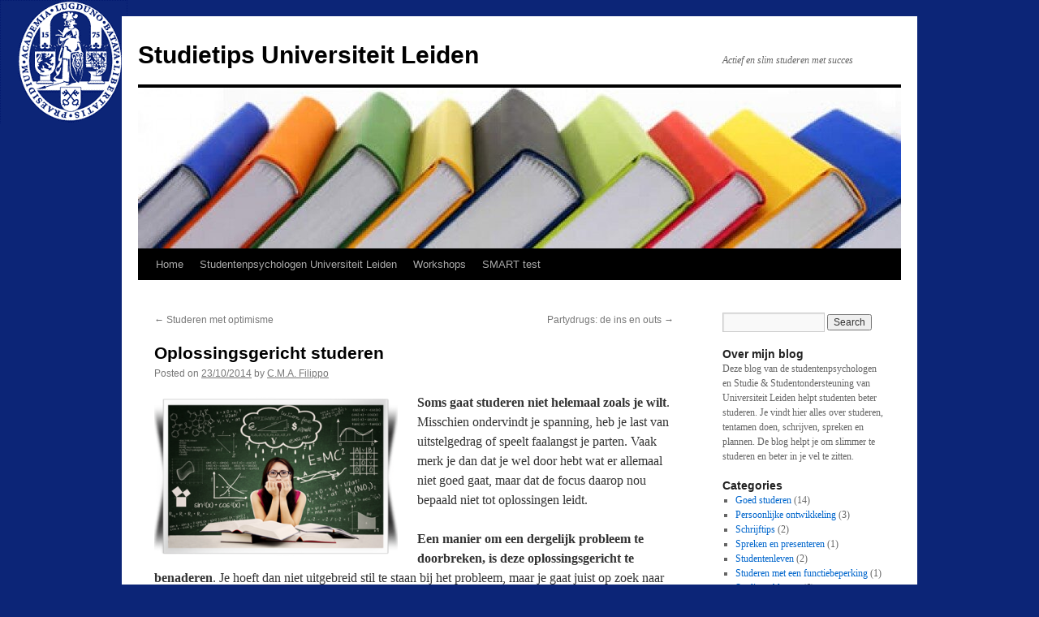

--- FILE ---
content_type: text/html; charset=UTF-8
request_url: https://studietips.weblog.leidenuniv.nl/2014/10/23/oplossingsgericht-studeren/
body_size: 9356
content:
<!DOCTYPE html>
<html lang="en-US">
<head>
<meta charset="UTF-8" />
<title>
Oplossingsgericht studeren | Studietips Universiteit Leiden	</title>
<link rel="profile" href="http://gmpg.org/xfn/11" />
<link rel="stylesheet" type="text/css" media="all" href="https://studietips.weblog.leidenuniv.nl/wp-content/themes/images/../style.css" />
<link rel="pingback" href="https://studietips.weblog.leidenuniv.nl/xmlrpc.php" />
<meta name='robots' content='max-image-preview:large' />
	<style>img:is([sizes="auto" i], [sizes^="auto," i]) { contain-intrinsic-size: 3000px 1500px }</style>
	<link rel="alternate" type="application/rss+xml" title="Studietips Universiteit Leiden &raquo; Feed" href="https://studietips.weblog.leidenuniv.nl/feed/" />
<link rel="alternate" type="application/rss+xml" title="Studietips Universiteit Leiden &raquo; Comments Feed" href="https://studietips.weblog.leidenuniv.nl/comments/feed/" />
<link rel="alternate" type="application/rss+xml" title="Studietips Universiteit Leiden &raquo; Oplossingsgericht studeren Comments Feed" href="https://studietips.weblog.leidenuniv.nl/2014/10/23/oplossingsgericht-studeren/feed/" />
<script type="text/javascript">
/* <![CDATA[ */
window._wpemojiSettings = {"baseUrl":"https:\/\/s.w.org\/images\/core\/emoji\/16.0.1\/72x72\/","ext":".png","svgUrl":"https:\/\/s.w.org\/images\/core\/emoji\/16.0.1\/svg\/","svgExt":".svg","source":{"concatemoji":"https:\/\/studietips.weblog.leidenuniv.nl\/wp-includes\/js\/wp-emoji-release.min.js?ver=6.8.3"}};
/*! This file is auto-generated */
!function(s,n){var o,i,e;function c(e){try{var t={supportTests:e,timestamp:(new Date).valueOf()};sessionStorage.setItem(o,JSON.stringify(t))}catch(e){}}function p(e,t,n){e.clearRect(0,0,e.canvas.width,e.canvas.height),e.fillText(t,0,0);var t=new Uint32Array(e.getImageData(0,0,e.canvas.width,e.canvas.height).data),a=(e.clearRect(0,0,e.canvas.width,e.canvas.height),e.fillText(n,0,0),new Uint32Array(e.getImageData(0,0,e.canvas.width,e.canvas.height).data));return t.every(function(e,t){return e===a[t]})}function u(e,t){e.clearRect(0,0,e.canvas.width,e.canvas.height),e.fillText(t,0,0);for(var n=e.getImageData(16,16,1,1),a=0;a<n.data.length;a++)if(0!==n.data[a])return!1;return!0}function f(e,t,n,a){switch(t){case"flag":return n(e,"\ud83c\udff3\ufe0f\u200d\u26a7\ufe0f","\ud83c\udff3\ufe0f\u200b\u26a7\ufe0f")?!1:!n(e,"\ud83c\udde8\ud83c\uddf6","\ud83c\udde8\u200b\ud83c\uddf6")&&!n(e,"\ud83c\udff4\udb40\udc67\udb40\udc62\udb40\udc65\udb40\udc6e\udb40\udc67\udb40\udc7f","\ud83c\udff4\u200b\udb40\udc67\u200b\udb40\udc62\u200b\udb40\udc65\u200b\udb40\udc6e\u200b\udb40\udc67\u200b\udb40\udc7f");case"emoji":return!a(e,"\ud83e\udedf")}return!1}function g(e,t,n,a){var r="undefined"!=typeof WorkerGlobalScope&&self instanceof WorkerGlobalScope?new OffscreenCanvas(300,150):s.createElement("canvas"),o=r.getContext("2d",{willReadFrequently:!0}),i=(o.textBaseline="top",o.font="600 32px Arial",{});return e.forEach(function(e){i[e]=t(o,e,n,a)}),i}function t(e){var t=s.createElement("script");t.src=e,t.defer=!0,s.head.appendChild(t)}"undefined"!=typeof Promise&&(o="wpEmojiSettingsSupports",i=["flag","emoji"],n.supports={everything:!0,everythingExceptFlag:!0},e=new Promise(function(e){s.addEventListener("DOMContentLoaded",e,{once:!0})}),new Promise(function(t){var n=function(){try{var e=JSON.parse(sessionStorage.getItem(o));if("object"==typeof e&&"number"==typeof e.timestamp&&(new Date).valueOf()<e.timestamp+604800&&"object"==typeof e.supportTests)return e.supportTests}catch(e){}return null}();if(!n){if("undefined"!=typeof Worker&&"undefined"!=typeof OffscreenCanvas&&"undefined"!=typeof URL&&URL.createObjectURL&&"undefined"!=typeof Blob)try{var e="postMessage("+g.toString()+"("+[JSON.stringify(i),f.toString(),p.toString(),u.toString()].join(",")+"));",a=new Blob([e],{type:"text/javascript"}),r=new Worker(URL.createObjectURL(a),{name:"wpTestEmojiSupports"});return void(r.onmessage=function(e){c(n=e.data),r.terminate(),t(n)})}catch(e){}c(n=g(i,f,p,u))}t(n)}).then(function(e){for(var t in e)n.supports[t]=e[t],n.supports.everything=n.supports.everything&&n.supports[t],"flag"!==t&&(n.supports.everythingExceptFlag=n.supports.everythingExceptFlag&&n.supports[t]);n.supports.everythingExceptFlag=n.supports.everythingExceptFlag&&!n.supports.flag,n.DOMReady=!1,n.readyCallback=function(){n.DOMReady=!0}}).then(function(){return e}).then(function(){var e;n.supports.everything||(n.readyCallback(),(e=n.source||{}).concatemoji?t(e.concatemoji):e.wpemoji&&e.twemoji&&(t(e.twemoji),t(e.wpemoji)))}))}((window,document),window._wpemojiSettings);
/* ]]> */
</script>
<style id='wp-emoji-styles-inline-css' type='text/css'>

	img.wp-smiley, img.emoji {
		display: inline !important;
		border: none !important;
		box-shadow: none !important;
		height: 1em !important;
		width: 1em !important;
		margin: 0 0.07em !important;
		vertical-align: -0.1em !important;
		background: none !important;
		padding: 0 !important;
	}
</style>
<link rel='stylesheet' id='wp-block-library-css' href='https://studietips.weblog.leidenuniv.nl/wp-includes/css/dist/block-library/style.min.css?ver=6.8.3' type='text/css' media='all' />
<style id='classic-theme-styles-inline-css' type='text/css'>
/*! This file is auto-generated */
.wp-block-button__link{color:#fff;background-color:#32373c;border-radius:9999px;box-shadow:none;text-decoration:none;padding:calc(.667em + 2px) calc(1.333em + 2px);font-size:1.125em}.wp-block-file__button{background:#32373c;color:#fff;text-decoration:none}
</style>
<style id='global-styles-inline-css' type='text/css'>
:root{--wp--preset--aspect-ratio--square: 1;--wp--preset--aspect-ratio--4-3: 4/3;--wp--preset--aspect-ratio--3-4: 3/4;--wp--preset--aspect-ratio--3-2: 3/2;--wp--preset--aspect-ratio--2-3: 2/3;--wp--preset--aspect-ratio--16-9: 16/9;--wp--preset--aspect-ratio--9-16: 9/16;--wp--preset--color--black: #000000;--wp--preset--color--cyan-bluish-gray: #abb8c3;--wp--preset--color--white: #ffffff;--wp--preset--color--pale-pink: #f78da7;--wp--preset--color--vivid-red: #cf2e2e;--wp--preset--color--luminous-vivid-orange: #ff6900;--wp--preset--color--luminous-vivid-amber: #fcb900;--wp--preset--color--light-green-cyan: #7bdcb5;--wp--preset--color--vivid-green-cyan: #00d084;--wp--preset--color--pale-cyan-blue: #8ed1fc;--wp--preset--color--vivid-cyan-blue: #0693e3;--wp--preset--color--vivid-purple: #9b51e0;--wp--preset--gradient--vivid-cyan-blue-to-vivid-purple: linear-gradient(135deg,rgba(6,147,227,1) 0%,rgb(155,81,224) 100%);--wp--preset--gradient--light-green-cyan-to-vivid-green-cyan: linear-gradient(135deg,rgb(122,220,180) 0%,rgb(0,208,130) 100%);--wp--preset--gradient--luminous-vivid-amber-to-luminous-vivid-orange: linear-gradient(135deg,rgba(252,185,0,1) 0%,rgba(255,105,0,1) 100%);--wp--preset--gradient--luminous-vivid-orange-to-vivid-red: linear-gradient(135deg,rgba(255,105,0,1) 0%,rgb(207,46,46) 100%);--wp--preset--gradient--very-light-gray-to-cyan-bluish-gray: linear-gradient(135deg,rgb(238,238,238) 0%,rgb(169,184,195) 100%);--wp--preset--gradient--cool-to-warm-spectrum: linear-gradient(135deg,rgb(74,234,220) 0%,rgb(151,120,209) 20%,rgb(207,42,186) 40%,rgb(238,44,130) 60%,rgb(251,105,98) 80%,rgb(254,248,76) 100%);--wp--preset--gradient--blush-light-purple: linear-gradient(135deg,rgb(255,206,236) 0%,rgb(152,150,240) 100%);--wp--preset--gradient--blush-bordeaux: linear-gradient(135deg,rgb(254,205,165) 0%,rgb(254,45,45) 50%,rgb(107,0,62) 100%);--wp--preset--gradient--luminous-dusk: linear-gradient(135deg,rgb(255,203,112) 0%,rgb(199,81,192) 50%,rgb(65,88,208) 100%);--wp--preset--gradient--pale-ocean: linear-gradient(135deg,rgb(255,245,203) 0%,rgb(182,227,212) 50%,rgb(51,167,181) 100%);--wp--preset--gradient--electric-grass: linear-gradient(135deg,rgb(202,248,128) 0%,rgb(113,206,126) 100%);--wp--preset--gradient--midnight: linear-gradient(135deg,rgb(2,3,129) 0%,rgb(40,116,252) 100%);--wp--preset--font-size--small: 13px;--wp--preset--font-size--medium: 20px;--wp--preset--font-size--large: 36px;--wp--preset--font-size--x-large: 42px;--wp--preset--spacing--20: 0.44rem;--wp--preset--spacing--30: 0.67rem;--wp--preset--spacing--40: 1rem;--wp--preset--spacing--50: 1.5rem;--wp--preset--spacing--60: 2.25rem;--wp--preset--spacing--70: 3.38rem;--wp--preset--spacing--80: 5.06rem;--wp--preset--shadow--natural: 6px 6px 9px rgba(0, 0, 0, 0.2);--wp--preset--shadow--deep: 12px 12px 50px rgba(0, 0, 0, 0.4);--wp--preset--shadow--sharp: 6px 6px 0px rgba(0, 0, 0, 0.2);--wp--preset--shadow--outlined: 6px 6px 0px -3px rgba(255, 255, 255, 1), 6px 6px rgba(0, 0, 0, 1);--wp--preset--shadow--crisp: 6px 6px 0px rgba(0, 0, 0, 1);}:where(.is-layout-flex){gap: 0.5em;}:where(.is-layout-grid){gap: 0.5em;}body .is-layout-flex{display: flex;}.is-layout-flex{flex-wrap: wrap;align-items: center;}.is-layout-flex > :is(*, div){margin: 0;}body .is-layout-grid{display: grid;}.is-layout-grid > :is(*, div){margin: 0;}:where(.wp-block-columns.is-layout-flex){gap: 2em;}:where(.wp-block-columns.is-layout-grid){gap: 2em;}:where(.wp-block-post-template.is-layout-flex){gap: 1.25em;}:where(.wp-block-post-template.is-layout-grid){gap: 1.25em;}.has-black-color{color: var(--wp--preset--color--black) !important;}.has-cyan-bluish-gray-color{color: var(--wp--preset--color--cyan-bluish-gray) !important;}.has-white-color{color: var(--wp--preset--color--white) !important;}.has-pale-pink-color{color: var(--wp--preset--color--pale-pink) !important;}.has-vivid-red-color{color: var(--wp--preset--color--vivid-red) !important;}.has-luminous-vivid-orange-color{color: var(--wp--preset--color--luminous-vivid-orange) !important;}.has-luminous-vivid-amber-color{color: var(--wp--preset--color--luminous-vivid-amber) !important;}.has-light-green-cyan-color{color: var(--wp--preset--color--light-green-cyan) !important;}.has-vivid-green-cyan-color{color: var(--wp--preset--color--vivid-green-cyan) !important;}.has-pale-cyan-blue-color{color: var(--wp--preset--color--pale-cyan-blue) !important;}.has-vivid-cyan-blue-color{color: var(--wp--preset--color--vivid-cyan-blue) !important;}.has-vivid-purple-color{color: var(--wp--preset--color--vivid-purple) !important;}.has-black-background-color{background-color: var(--wp--preset--color--black) !important;}.has-cyan-bluish-gray-background-color{background-color: var(--wp--preset--color--cyan-bluish-gray) !important;}.has-white-background-color{background-color: var(--wp--preset--color--white) !important;}.has-pale-pink-background-color{background-color: var(--wp--preset--color--pale-pink) !important;}.has-vivid-red-background-color{background-color: var(--wp--preset--color--vivid-red) !important;}.has-luminous-vivid-orange-background-color{background-color: var(--wp--preset--color--luminous-vivid-orange) !important;}.has-luminous-vivid-amber-background-color{background-color: var(--wp--preset--color--luminous-vivid-amber) !important;}.has-light-green-cyan-background-color{background-color: var(--wp--preset--color--light-green-cyan) !important;}.has-vivid-green-cyan-background-color{background-color: var(--wp--preset--color--vivid-green-cyan) !important;}.has-pale-cyan-blue-background-color{background-color: var(--wp--preset--color--pale-cyan-blue) !important;}.has-vivid-cyan-blue-background-color{background-color: var(--wp--preset--color--vivid-cyan-blue) !important;}.has-vivid-purple-background-color{background-color: var(--wp--preset--color--vivid-purple) !important;}.has-black-border-color{border-color: var(--wp--preset--color--black) !important;}.has-cyan-bluish-gray-border-color{border-color: var(--wp--preset--color--cyan-bluish-gray) !important;}.has-white-border-color{border-color: var(--wp--preset--color--white) !important;}.has-pale-pink-border-color{border-color: var(--wp--preset--color--pale-pink) !important;}.has-vivid-red-border-color{border-color: var(--wp--preset--color--vivid-red) !important;}.has-luminous-vivid-orange-border-color{border-color: var(--wp--preset--color--luminous-vivid-orange) !important;}.has-luminous-vivid-amber-border-color{border-color: var(--wp--preset--color--luminous-vivid-amber) !important;}.has-light-green-cyan-border-color{border-color: var(--wp--preset--color--light-green-cyan) !important;}.has-vivid-green-cyan-border-color{border-color: var(--wp--preset--color--vivid-green-cyan) !important;}.has-pale-cyan-blue-border-color{border-color: var(--wp--preset--color--pale-cyan-blue) !important;}.has-vivid-cyan-blue-border-color{border-color: var(--wp--preset--color--vivid-cyan-blue) !important;}.has-vivid-purple-border-color{border-color: var(--wp--preset--color--vivid-purple) !important;}.has-vivid-cyan-blue-to-vivid-purple-gradient-background{background: var(--wp--preset--gradient--vivid-cyan-blue-to-vivid-purple) !important;}.has-light-green-cyan-to-vivid-green-cyan-gradient-background{background: var(--wp--preset--gradient--light-green-cyan-to-vivid-green-cyan) !important;}.has-luminous-vivid-amber-to-luminous-vivid-orange-gradient-background{background: var(--wp--preset--gradient--luminous-vivid-amber-to-luminous-vivid-orange) !important;}.has-luminous-vivid-orange-to-vivid-red-gradient-background{background: var(--wp--preset--gradient--luminous-vivid-orange-to-vivid-red) !important;}.has-very-light-gray-to-cyan-bluish-gray-gradient-background{background: var(--wp--preset--gradient--very-light-gray-to-cyan-bluish-gray) !important;}.has-cool-to-warm-spectrum-gradient-background{background: var(--wp--preset--gradient--cool-to-warm-spectrum) !important;}.has-blush-light-purple-gradient-background{background: var(--wp--preset--gradient--blush-light-purple) !important;}.has-blush-bordeaux-gradient-background{background: var(--wp--preset--gradient--blush-bordeaux) !important;}.has-luminous-dusk-gradient-background{background: var(--wp--preset--gradient--luminous-dusk) !important;}.has-pale-ocean-gradient-background{background: var(--wp--preset--gradient--pale-ocean) !important;}.has-electric-grass-gradient-background{background: var(--wp--preset--gradient--electric-grass) !important;}.has-midnight-gradient-background{background: var(--wp--preset--gradient--midnight) !important;}.has-small-font-size{font-size: var(--wp--preset--font-size--small) !important;}.has-medium-font-size{font-size: var(--wp--preset--font-size--medium) !important;}.has-large-font-size{font-size: var(--wp--preset--font-size--large) !important;}.has-x-large-font-size{font-size: var(--wp--preset--font-size--x-large) !important;}
:where(.wp-block-post-template.is-layout-flex){gap: 1.25em;}:where(.wp-block-post-template.is-layout-grid){gap: 1.25em;}
:where(.wp-block-columns.is-layout-flex){gap: 2em;}:where(.wp-block-columns.is-layout-grid){gap: 2em;}
:root :where(.wp-block-pullquote){font-size: 1.5em;line-height: 1.6;}
</style>
<link rel="https://api.w.org/" href="https://studietips.weblog.leidenuniv.nl/wp-json/" /><link rel="alternate" title="JSON" type="application/json" href="https://studietips.weblog.leidenuniv.nl/wp-json/wp/v2/posts/216" /><link rel="EditURI" type="application/rsd+xml" title="RSD" href="https://studietips.weblog.leidenuniv.nl/xmlrpc.php?rsd" />
<meta name="generator" content="WordPress 6.8.3" />
<link rel="canonical" href="https://studietips.weblog.leidenuniv.nl/2014/10/23/oplossingsgericht-studeren/" />
<link rel='shortlink' href='https://studietips.weblog.leidenuniv.nl/?p=216' />
<link rel="alternate" title="oEmbed (JSON)" type="application/json+oembed" href="https://studietips.weblog.leidenuniv.nl/wp-json/oembed/1.0/embed?url=https%3A%2F%2Fstudietips.weblog.leidenuniv.nl%2F2014%2F10%2F23%2Foplossingsgericht-studeren%2F" />
<link rel="alternate" title="oEmbed (XML)" type="text/xml+oembed" href="https://studietips.weblog.leidenuniv.nl/wp-json/oembed/1.0/embed?url=https%3A%2F%2Fstudietips.weblog.leidenuniv.nl%2F2014%2F10%2F23%2Foplossingsgericht-studeren%2F&#038;format=xml" />
<style type="text/css" id="custom-background-css">
body.custom-background { background-color: #0c2577; background-image: url("https://studietips.weblog.leidenuniv.nl/wp-content/uploads/2013/02/37864_83b337b21.gif"); background-position: left top; background-size: auto; background-repeat: no-repeat; background-attachment: scroll; }
</style>
	</head>

<body class="wp-singular post-template-default single single-post postid-216 single-format-standard custom-background wp-theme-images">
<div id="wrapper" class="hfeed">
	<div id="header">
		<div id="masthead">
			<div id="branding" role="banner">
								<div id="site-title">
					<span>
						<a href="https://studietips.weblog.leidenuniv.nl/" title="Studietips Universiteit Leiden" rel="home">Studietips Universiteit Leiden</a>
					</span>
				</div>
				<div id="site-description">Actief en slim studeren met succes</div>

										<img src="https://studietips.weblog.leidenuniv.nl/wp-content/uploads/2012/10/cropped-cropped-books_header.jpg" width="940" height="198" alt="" />
								</div><!-- #branding -->

			<div id="access" role="navigation">
								<div class="skip-link screen-reader-text"><a href="#content" title="Skip to content">Skip to content</a></div>
								<div class="menu-header"><ul id="menu-menu-1" class="menu"><li id="menu-item-177" class="menu-item menu-item-type-custom menu-item-object-custom menu-item-home menu-item-177"><a href="http://studietips.weblog.leidenuniv.nl/">Home</a></li>
<li id="menu-item-178" class="menu-item menu-item-type-post_type menu-item-object-page menu-item-178"><a href="https://studietips.weblog.leidenuniv.nl/studentenpsychologen/">Studentenpsychologen Universiteit Leiden</a></li>
<li id="menu-item-179" class="menu-item menu-item-type-post_type menu-item-object-page menu-item-179"><a href="https://studietips.weblog.leidenuniv.nl/workshops/">Workshops</a></li>
<li id="menu-item-180" class="menu-item menu-item-type-custom menu-item-object-custom menu-item-180"><a href="http://www.studietips.leidenuniv.nl/webexpert/websmart.html">SMART test</a></li>
</ul></div>			</div><!-- #access -->
		</div><!-- #masthead -->
	</div><!-- #header -->

	<div id="main">

		<div id="container">
			<div id="content" role="main">

			

				<div id="nav-above" class="navigation">
					<div class="nav-previous"><a href="https://studietips.weblog.leidenuniv.nl/2014/10/14/studeren-met-optimisme/" rel="prev"><span class="meta-nav">&larr;</span> Studeren met optimisme</a></div>
					<div class="nav-next"><a href="https://studietips.weblog.leidenuniv.nl/2014/11/26/partydrugs-de-ins-en-outs/" rel="next">Partydrugs: de ins en outs <span class="meta-nav">&rarr;</span></a></div>
				</div><!-- #nav-above -->

				<div id="post-216" class="post-216 post type-post status-publish format-standard hentry category-lerenstuderen category-studieproblemen tag-krachten tag-oplossingen tag-oplossingsgericht tag-studeren">
					<h1 class="entry-title">Oplossingsgericht studeren</h1>

					<div class="entry-meta">
						<span class="meta-prep meta-prep-author">Posted on</span> <a href="https://studietips.weblog.leidenuniv.nl/2014/10/23/oplossingsgericht-studeren/" title="13:14" rel="bookmark"><span class="entry-date">23/10/2014</span></a> <span class="meta-sep">by</span> <span class="author vcard"><a class="url fn n" href="https://studietips.weblog.leidenuniv.nl/author/filippocma/" title="View all posts by C.M.A. Filippo">C.M.A. Filippo</a></span>					</div><!-- .entry-meta -->

					<div class="entry-content">
						<p><strong><a href="/wp-content/uploads/2014/10/memory-techniques-for-studying.png"><img fetchpriority="high" decoding="async" class="alignleft size-medium wp-image-217" src="/wp-content/uploads/2014/10/memory-techniques-for-studying-300x198.png" alt="memory-techniques-for-studying" width="300" height="198" srcset="https://studietips.weblog.leidenuniv.nl/wp-content/uploads/2014/10/memory-techniques-for-studying-300x198.png 300w, https://studietips.weblog.leidenuniv.nl/wp-content/uploads/2014/10/memory-techniques-for-studying.png 391w" sizes="(max-width: 300px) 100vw, 300px" /></a>Soms gaat studeren niet helemaal zoals je wilt</strong>. Misschien ondervindt je spanning, heb je last van uitstelgedrag of speelt faalangst je parten. Vaak merk je dan dat je wel door hebt wat er allemaal niet goed gaat, maar dat de focus daarop nou bepaald niet tot oplossingen leidt.</p>
<p><strong>Een manier om een dergelijk probleem te doorbreken, is deze oplossingsgericht te benaderen</strong>. Je hoeft dan niet uitgebreid stil te staan bij het probleem, maar je gaat juist op zoek naar de oplossing. In plaats van steeds te kijken naar wat je <em>niet </em>meer wilt, kijk je vooruit naar wat je juist <em>wel </em>wilt! Wat het mooie is van de oplossingsgerichte benadering: jij bent zelf de expert op het gebied van je eigen leven en dus ook je studie!</p>
<p>Dit blogartikel is voor jou bedoeld als je graag wilt veranderen en er zelf iets aan wilt doen. <strong>De volgende stappen helpen jou om oplossingsgericht met je studie aan de slag te gaan.</strong></p>
<p><strong>Stap 1: Hoe ziet jouw <em>wonderstudiedag</em> eruit?<a href="/wp-content/uploads/2014/10/creative_solutions.png"><img decoding="async" class="alignright size-medium wp-image-218" src="/wp-content/uploads/2014/10/creative_solutions-300x270.png" alt="creative_solutions" width="300" height="270" srcset="https://studietips.weblog.leidenuniv.nl/wp-content/uploads/2014/10/creative_solutions-300x270.png 300w, https://studietips.weblog.leidenuniv.nl/wp-content/uploads/2014/10/creative_solutions.png 499w" sizes="(max-width: 300px) 100vw, 300px" /></a></strong></p>
<p>Stel je eens voor dat je vanavond gaat slapen. En terwijl jij heerlijk ligt te slapen, gebeurt er een wonder. Dat wonder is dat jouw studieproblemen zijn verdwenen als sneeuw voor de zon. Maar omdat je slaapt, weet je dat niet. Wat is er morgenochtend het eerste waardoor je merkt dat er iets ten positieve is veranderd? Wat doe je anders? Andere vragen om te bepalen waar je heen wilt met dit thema, zijn de volgende:</p>
<ul>
<li>Wat is je doel?</li>
<li>Hoe ziet je gewenste studiedag eruit?</li>
<li>Hoe zou je willen studeren?</li>
<li>Hoe zou je dan denken over de studie en over jezelf?</li>
<li>Wat zou studiegenoten opvallen na deze verandering in jou?</li>
<li>Waaraan zou je merken dat je genoeg had gedaan om je probleem op te lossen?</li>
</ul>
<p>Schrijf voor jezelf de antwoorden op al deze vragen eens op. Let er daarbij op dat je steeds verwoordt wat je <em>wel </em>wilt en maak het heel concreet.</p>
<p><strong>Stap twee: op zoek naar uitzonderingen.</strong></p>
<p><strong><a href="/wp-content/uploads/2014/10/solutions.jpg"><img decoding="async" class="alignleft size-medium wp-image-220" src="/wp-content/uploads/2014/10/solutions-300x193.jpg" alt="solutions" width="300" height="193" srcset="https://studietips.weblog.leidenuniv.nl/wp-content/uploads/2014/10/solutions-300x193.jpg 300w, https://studietips.weblog.leidenuniv.nl/wp-content/uploads/2014/10/solutions.jpg 431w" sizes="(max-width: 300px) 100vw, 300px" /></a>De tweede stap is te kijken wanneer er al uitzonderingen zijn op jouw probleem</strong>. Alles is altijd in veranderingen en ook problemen zijn niet altijd precies hetzelfde. Er zullen momenten zijn dat het al wat beter gaat. Kijk dus eens wanneer er uitzonderingen zijn of waren. Ze kunnen soms zomaar plaatsvinden, maar vaak heb je bij de uitzonderingen zelf iets anders gedaan. Hou de komende tijd iedere dag bij wat er beter gaat, wanneer er uitzonderingen zijn en wat jij dan anders doet.</p>
<p>Deze vormen de uitgangspunten van oplossingsgericht studeren. Frederike Bannink zegt dat in <em>Gelukkig zijn en geluk hebben</em> als volgt:</p>
<blockquote><p>Als iets (beter) werkt, ga daar dan mee door en doe er meer van. Als iets niet werkt, doe dan iets anders.</p></blockquote>
<p><strong>Stap 3: Waar zit je op een schaal van 10 tot 0?</strong></p>
<p>Als jouw wonderstudiedag een 10 is en je slechtste studiedag ooit een 0, waar zit je dan nu? En, nog belangrijker: Hoe lukt het je op dat cijfer te zitten? Wat maakt dat het niet lager is? Ook deze vraag helpt te kijken naar wat er al goed gaat.</p>
<p>De vraag is vervolgens op welk cijfer je wilt zitten. Hoe zou je nu een cijfer hoger kunnen <a href="/wp-content/uploads/2014/10/Discover-Your-Strengths.jpg"><img loading="lazy" decoding="async" class="alignright size-medium wp-image-221" src="/wp-content/uploads/2014/10/Discover-Your-Strengths-200x300.jpg" alt="Discover-Your-Strengths" width="200" height="300" srcset="https://studietips.weblog.leidenuniv.nl/wp-content/uploads/2014/10/Discover-Your-Strengths-200x300.jpg 200w, https://studietips.weblog.leidenuniv.nl/wp-content/uploads/2014/10/Discover-Your-Strengths.jpg 283w" sizes="auto, (max-width: 200px) 100vw, 200px" /></a>komen?</p>
<p><strong>Stap vier: Sterke kanten onderzoeken en inzetten.</strong></p>
<p>Je hebt nu een idee van jouw doel, van de uitzonderingen die er al zijn en waar je zit ten opzichte van dit doel. Van hieruit kun je uitbouwen. Daarbij helpt het enorm om te kijken naar je krachten en kwaliteiten. Kijk de komende tijd dus naar wat er allemaal goed gaat en onderzoek hoe je dit uit kunt breiden. Schrijf op wat er goed gaat en waarom. Zo krijg je steeds meer zicht op je krachten en kwaliteiten en kun je deze bewust in gaan zetten!</p>
<p>De <a href="https://www.student.universiteitleiden.nl/studie-en-studeren/begeleiding-en-advies/begeleiders-en-adviseurs/studentenpsychologen/universiteit-leiden/gast?cf=universiteit&amp;cd=gast" target="_blank" rel="noopener">studentenpsychologen</a> kunnen je natuurlijk ook helpen jouw problemen oplossingsgericht op te pakken!</p>
<p>&nbsp;</p>
<p>Lees meer over oplossingsgericht werken in &#8220;Gelukkig zijn en geluk hebben&#8221; van Frederike Bannink.</p>
<p>&nbsp;</p>
<p>&nbsp;</p>
											</div><!-- .entry-content -->

	
						<div class="entry-utility">
							This entry was posted in <a href="https://studietips.weblog.leidenuniv.nl/category/lerenstuderen/" rel="category tag">Goed studeren</a>, <a href="https://studietips.weblog.leidenuniv.nl/category/studieproblemen/" rel="category tag">Studieproblemen</a> and tagged <a href="https://studietips.weblog.leidenuniv.nl/tag/krachten/" rel="tag">krachten</a>, <a href="https://studietips.weblog.leidenuniv.nl/tag/oplossingen/" rel="tag">oplossingen</a>, <a href="https://studietips.weblog.leidenuniv.nl/tag/oplossingsgericht/" rel="tag">oplossingsgericht</a>, <a href="https://studietips.weblog.leidenuniv.nl/tag/studeren/" rel="tag">studeren</a>. Bookmark the <a href="https://studietips.weblog.leidenuniv.nl/2014/10/23/oplossingsgericht-studeren/" title="Permalink to Oplossingsgericht studeren" rel="bookmark">permalink</a>.													</div><!-- .entry-utility -->
					</div><!-- #post-## -->

					<div id="nav-below" class="navigation">
						<div class="nav-previous"><a href="https://studietips.weblog.leidenuniv.nl/2014/10/14/studeren-met-optimisme/" rel="prev"><span class="meta-nav">&larr;</span> Studeren met optimisme</a></div>
						<div class="nav-next"><a href="https://studietips.weblog.leidenuniv.nl/2014/11/26/partydrugs-de-ins-en-outs/" rel="next">Partydrugs: de ins en outs <span class="meta-nav">&rarr;</span></a></div>
					</div><!-- #nav-below -->

					
			<div id="comments">




</div><!-- #comments -->

	
			</div><!-- #content -->
		</div><!-- #container -->


		<div id="primary" class="widget-area" role="complementary">
			<ul class="xoxo">

<li id="search-2" class="widget-container widget_search"><form role="search" method="get" id="searchform" class="searchform" action="https://studietips.weblog.leidenuniv.nl/">
				<div>
					<label class="screen-reader-text" for="s">Search for:</label>
					<input type="text" value="" name="s" id="s" />
					<input type="submit" id="searchsubmit" value="Search" />
				</div>
			</form></li><li id="text-1" class="widget-container widget_text"><h3 class="widget-title">Over mijn blog</h3>			<div class="textwidget"><p>Deze blog van de studentenpsychologen en Studie &amp; Studentondersteuning van Universiteit Leiden helpt studenten beter studeren. Je vindt hier alles over studeren, tentamen doen, schrijven, spreken en plannen. 
De blog helpt je om slimmer te studeren en beter in je vel te zitten.</p></div>
		</li><li id="categories-1" class="widget-container widget_categories"><h3 class="widget-title">Categories</h3>
			<ul>
					<li class="cat-item cat-item-2"><a href="https://studietips.weblog.leidenuniv.nl/category/lerenstuderen/">Goed studeren</a> (14)
</li>
	<li class="cat-item cat-item-45"><a href="https://studietips.weblog.leidenuniv.nl/category/persoonlijke-ontwikkeling/">Persoonlijke ontwikkeling</a> (3)
</li>
	<li class="cat-item cat-item-1"><a href="https://studietips.weblog.leidenuniv.nl/category/schrijfftips/">Schrijftips</a> (2)
</li>
	<li class="cat-item cat-item-4"><a href="https://studietips.weblog.leidenuniv.nl/category/presenteren/">Spreken en presenteren</a> (1)
</li>
	<li class="cat-item cat-item-86"><a href="https://studietips.weblog.leidenuniv.nl/category/studentenleven/">Studentenleven</a> (2)
</li>
	<li class="cat-item cat-item-6"><a href="https://studietips.weblog.leidenuniv.nl/category/functiebeperking/">Studeren met een functiebeperking</a> (1)
</li>
	<li class="cat-item cat-item-44"><a href="https://studietips.weblog.leidenuniv.nl/category/studieproblemen/">Studieproblemen</a> (6)
</li>
	<li class="cat-item cat-item-5"><a href="https://studietips.weblog.leidenuniv.nl/category/tentamentips/">Tentamentips</a> (4)
</li>
	<li class="cat-item cat-item-3"><a href="https://studietips.weblog.leidenuniv.nl/category/timemanagement/">Time management</a> (3)
</li>
			</ul>

			</li><li id="archives-2" class="widget-container widget_archive"><h3 class="widget-title">Archives</h3>
			<ul>
					<li><a href='https://studietips.weblog.leidenuniv.nl/2014/12/'>December 2014</a></li>
	<li><a href='https://studietips.weblog.leidenuniv.nl/2014/11/'>November 2014</a></li>
	<li><a href='https://studietips.weblog.leidenuniv.nl/2014/10/'>October 2014</a></li>
	<li><a href='https://studietips.weblog.leidenuniv.nl/2014/02/'>February 2014</a></li>
	<li><a href='https://studietips.weblog.leidenuniv.nl/2013/06/'>June 2013</a></li>
	<li><a href='https://studietips.weblog.leidenuniv.nl/2013/05/'>May 2013</a></li>
	<li><a href='https://studietips.weblog.leidenuniv.nl/2013/02/'>February 2013</a></li>
	<li><a href='https://studietips.weblog.leidenuniv.nl/2012/09/'>September 2012</a></li>
	<li><a href='https://studietips.weblog.leidenuniv.nl/2012/08/'>August 2012</a></li>
			</ul>

			</li><li id="tag_cloud-2" class="widget-container widget_tag_cloud"><h3 class="widget-title">Tags</h3><div class="tagcloud"><ul class='wp-tag-cloud' role='list'>
	<li><a href="https://studietips.weblog.leidenuniv.nl/tag/aanpak-faalangst/" class="tag-cloud-link tag-link-64 tag-link-position-1" style="font-size: 8pt;" aria-label="aanpak faalangst (1 item)">aanpak faalangst</a></li>
	<li><a href="https://studietips.weblog.leidenuniv.nl/tag/aantekeningen/" class="tag-cloud-link tag-link-77 tag-link-position-2" style="font-size: 8pt;" aria-label="aantekeningen (1 item)">aantekeningen</a></li>
	<li><a href="https://studietips.weblog.leidenuniv.nl/tag/aantekeningen-maken/" class="tag-cloud-link tag-link-80 tag-link-position-3" style="font-size: 8pt;" aria-label="aantekeningen maken (1 item)">aantekeningen maken</a></li>
	<li><a href="https://studietips.weblog.leidenuniv.nl/tag/actief-studeren/" class="tag-cloud-link tag-link-12 tag-link-position-4" style="font-size: 22pt;" aria-label="actief studeren (6 items)">actief studeren</a></li>
	<li><a href="https://studietips.weblog.leidenuniv.nl/tag/anders-denken/" class="tag-cloud-link tag-link-67 tag-link-position-5" style="font-size: 8pt;" aria-label="anders denken (1 item)">anders denken</a></li>
	<li><a href="https://studietips.weblog.leidenuniv.nl/tag/bannink/" class="tag-cloud-link tag-link-91 tag-link-position-6" style="font-size: 8pt;" aria-label="Bannink (1 item)">Bannink</a></li>
	<li><a href="https://studietips.weblog.leidenuniv.nl/tag/black-out/" class="tag-cloud-link tag-link-59 tag-link-position-7" style="font-size: 8pt;" aria-label="black-out (1 item)">black-out</a></li>
	<li><a href="https://studietips.weblog.leidenuniv.nl/tag/faalangst/" class="tag-cloud-link tag-link-56 tag-link-position-8" style="font-size: 18.181818181818pt;" aria-label="faalangst (4 items)">faalangst</a></li>
	<li><a href="https://studietips.weblog.leidenuniv.nl/tag/hoofdzaken/" class="tag-cloud-link tag-link-83 tag-link-position-9" style="font-size: 8pt;" aria-label="hoofdzaken (1 item)">hoofdzaken</a></li>
	<li><a href="https://studietips.weblog.leidenuniv.nl/tag/hoofdzaken-en-bijzaken/" class="tag-cloud-link tag-link-42 tag-link-position-10" style="font-size: 12.581818181818pt;" aria-label="hoofdzaken en bijzaken (2 items)">hoofdzaken en bijzaken</a></li>
	<li><a href="https://studietips.weblog.leidenuniv.nl/tag/krachten/" class="tag-cloud-link tag-link-93 tag-link-position-11" style="font-size: 8pt;" aria-label="krachten (1 item)">krachten</a></li>
	<li><a href="https://studietips.weblog.leidenuniv.nl/tag/markeren/" class="tag-cloud-link tag-link-82 tag-link-position-12" style="font-size: 8pt;" aria-label="markeren (1 item)">markeren</a></li>
	<li><a href="https://studietips.weblog.leidenuniv.nl/tag/mihaly-csikszentmihalyi/" class="tag-cloud-link tag-link-85 tag-link-position-13" style="font-size: 8pt;" aria-label="Mihaly Csikszentmihalyi (1 item)">Mihaly Csikszentmihalyi</a></li>
	<li><a href="https://studietips.weblog.leidenuniv.nl/tag/mindfulness/" class="tag-cloud-link tag-link-20 tag-link-position-14" style="font-size: 12.581818181818pt;" aria-label="mindfulness (2 items)">mindfulness</a></li>
	<li><a href="https://studietips.weblog.leidenuniv.nl/tag/nadenken-over-stof/" class="tag-cloud-link tag-link-79 tag-link-position-15" style="font-size: 8pt;" aria-label="nadenken over stof (1 item)">nadenken over stof</a></li>
	<li><a href="https://studietips.weblog.leidenuniv.nl/tag/onderstrepen/" class="tag-cloud-link tag-link-81 tag-link-position-16" style="font-size: 8pt;" aria-label="onderstrepen (1 item)">onderstrepen</a></li>
	<li><a href="https://studietips.weblog.leidenuniv.nl/tag/ontspannen/" class="tag-cloud-link tag-link-66 tag-link-position-17" style="font-size: 8pt;" aria-label="ontspannen (1 item)">ontspannen</a></li>
	<li><a href="https://studietips.weblog.leidenuniv.nl/tag/oplossingen/" class="tag-cloud-link tag-link-94 tag-link-position-18" style="font-size: 8pt;" aria-label="oplossingen (1 item)">oplossingen</a></li>
	<li><a href="https://studietips.weblog.leidenuniv.nl/tag/oplossingsgericht/" class="tag-cloud-link tag-link-92 tag-link-position-19" style="font-size: 8pt;" aria-label="oplossingsgericht (1 item)">oplossingsgericht</a></li>
	<li><a href="https://studietips.weblog.leidenuniv.nl/tag/optimsime/" class="tag-cloud-link tag-link-87 tag-link-position-20" style="font-size: 8pt;" aria-label="optimsime (1 item)">optimsime</a></li>
	<li><a href="https://studietips.weblog.leidenuniv.nl/tag/positieve-psychologie/" class="tag-cloud-link tag-link-89 tag-link-position-21" style="font-size: 8pt;" aria-label="positieve psychologie (1 item)">positieve psychologie</a></li>
	<li><a href="https://studietips.weblog.leidenuniv.nl/tag/presteren/" class="tag-cloud-link tag-link-62 tag-link-position-22" style="font-size: 12.581818181818pt;" aria-label="presteren (2 items)">presteren</a></li>
	<li><a href="https://studietips.weblog.leidenuniv.nl/tag/recreatief/" class="tag-cloud-link tag-link-96 tag-link-position-23" style="font-size: 8pt;" aria-label="recreatief (1 item)">recreatief</a></li>
	<li><a href="https://studietips.weblog.leidenuniv.nl/tag/ret/" class="tag-cloud-link tag-link-61 tag-link-position-24" style="font-size: 8pt;" aria-label="RET (1 item)">RET</a></li>
	<li><a href="https://studietips.weblog.leidenuniv.nl/tag/samenvatten/" class="tag-cloud-link tag-link-75 tag-link-position-25" style="font-size: 12.581818181818pt;" aria-label="samenvatten (2 items)">samenvatten</a></li>
	<li><a href="https://studietips.weblog.leidenuniv.nl/tag/samenvattingen-maken/" class="tag-cloud-link tag-link-76 tag-link-position-26" style="font-size: 8pt;" aria-label="samenvattingen maken (1 item)">samenvattingen maken</a></li>
	<li><a href="https://studietips.weblog.leidenuniv.nl/tag/scriptie/" class="tag-cloud-link tag-link-23 tag-link-position-27" style="font-size: 12.581818181818pt;" aria-label="scriptie (2 items)">scriptie</a></li>
	<li><a href="https://studietips.weblog.leidenuniv.nl/tag/seligman/" class="tag-cloud-link tag-link-90 tag-link-position-28" style="font-size: 8pt;" aria-label="Seligman (1 item)">Seligman</a></li>
	<li><a href="https://studietips.weblog.leidenuniv.nl/tag/sog/" class="tag-cloud-link tag-link-72 tag-link-position-29" style="font-size: 8pt;" aria-label="SOG (1 item)">SOG</a></li>
	<li><a href="https://studietips.weblog.leidenuniv.nl/tag/soggen/" class="tag-cloud-link tag-link-71 tag-link-position-30" style="font-size: 8pt;" aria-label="soggen (1 item)">soggen</a></li>
	<li><a href="https://studietips.weblog.leidenuniv.nl/tag/stimulerende-middelen/" class="tag-cloud-link tag-link-97 tag-link-position-31" style="font-size: 8pt;" aria-label="stimulerende middelen (1 item)">stimulerende middelen</a></li>
	<li><a href="https://studietips.weblog.leidenuniv.nl/tag/strategisch-studeren/" class="tag-cloud-link tag-link-7 tag-link-position-32" style="font-size: 15.636363636364pt;" aria-label="strategisch studeren (3 items)">strategisch studeren</a></li>
	<li><a href="https://studietips.weblog.leidenuniv.nl/tag/studentenpsycholoog/" class="tag-cloud-link tag-link-63 tag-link-position-33" style="font-size: 8pt;" aria-label="studentenpsycholoog (1 item)">studentenpsycholoog</a></li>
	<li><a href="https://studietips.weblog.leidenuniv.nl/tag/studeren/" class="tag-cloud-link tag-link-50 tag-link-position-34" style="font-size: 20.218181818182pt;" aria-label="studeren (5 items)">studeren</a></li>
	<li><a href="https://studietips.weblog.leidenuniv.nl/tag/studieproblemen-2/" class="tag-cloud-link tag-link-98 tag-link-position-35" style="font-size: 8pt;" aria-label="studieproblemen (1 item)">studieproblemen</a></li>
	<li><a href="https://studietips.weblog.leidenuniv.nl/tag/studieuitstel/" class="tag-cloud-link tag-link-70 tag-link-position-36" style="font-size: 8pt;" aria-label="studieuitstel (1 item)">studieuitstel</a></li>
	<li><a href="https://studietips.weblog.leidenuniv.nl/tag/tentamen-doen/" class="tag-cloud-link tag-link-58 tag-link-position-37" style="font-size: 8pt;" aria-label="tentamen doen (1 item)">tentamen doen</a></li>
	<li><a href="https://studietips.weblog.leidenuniv.nl/tag/tentamenstress/" class="tag-cloud-link tag-link-57 tag-link-position-38" style="font-size: 8pt;" aria-label="tentamenstress (1 item)">tentamenstress</a></li>
	<li><a href="https://studietips.weblog.leidenuniv.nl/tag/tentamentips-2/" class="tag-cloud-link tag-link-60 tag-link-position-39" style="font-size: 8pt;" aria-label="tentamentips (1 item)">tentamentips</a></li>
	<li><a href="https://studietips.weblog.leidenuniv.nl/tag/tentamenvoorbereiding/" class="tag-cloud-link tag-link-65 tag-link-position-40" style="font-size: 8pt;" aria-label="tentamenvoorbereiding (1 item)">tentamenvoorbereiding</a></li>
	<li><a href="https://studietips.weblog.leidenuniv.nl/tag/uitstelgedrag/" class="tag-cloud-link tag-link-69 tag-link-position-41" style="font-size: 8pt;" aria-label="uitstelgedrag (1 item)">uitstelgedrag</a></li>
	<li><a href="https://studietips.weblog.leidenuniv.nl/tag/uitstellen/" class="tag-cloud-link tag-link-68 tag-link-position-42" style="font-size: 8pt;" aria-label="uitstellen (1 item)">uitstellen</a></li>
	<li><a href="https://studietips.weblog.leidenuniv.nl/tag/uitsteltest/" class="tag-cloud-link tag-link-73 tag-link-position-43" style="font-size: 8pt;" aria-label="uitsteltest (1 item)">uitsteltest</a></li>
	<li><a href="https://studietips.weblog.leidenuniv.nl/tag/uittreksel/" class="tag-cloud-link tag-link-78 tag-link-position-44" style="font-size: 8pt;" aria-label="uittreksel (1 item)">uittreksel</a></li>
	<li><a href="https://studietips.weblog.leidenuniv.nl/tag/verwachtingen/" class="tag-cloud-link tag-link-88 tag-link-position-45" style="font-size: 8pt;" aria-label="verwachtingen (1 item)">verwachtingen</a></li>
</ul>
</div>
</li>			</ul>
		</div><!-- #primary .widget-area -->

	</div><!-- #main -->

	<div id="footer" role="contentinfo">
		<div id="colophon">



			<div id="site-info">
				<a href="https://studietips.weblog.leidenuniv.nl/" title="Studietips Universiteit Leiden" rel="home">
					Studietips Universiteit Leiden				</a>
							</div><!-- #site-info -->

			<div id="site-generator">
								<a href="https://wordpress.org/" class="imprint" title="Semantic Personal Publishing Platform">
					Proudly powered by WordPress.				</a>
			</div><!-- #site-generator -->

		</div><!-- #colophon -->
	</div><!-- #footer -->

</div><!-- #wrapper -->

<script type="speculationrules">
{"prefetch":[{"source":"document","where":{"and":[{"href_matches":"\/*"},{"not":{"href_matches":["\/wp-*.php","\/wp-admin\/*","\/wp-content\/uploads\/*","\/wp-content\/*","\/wp-content\/plugins\/*","\/wp-content\/themes\/images\/..\/*","\/*\\?(.+)"]}},{"not":{"selector_matches":"a[rel~=\"nofollow\"]"}},{"not":{"selector_matches":".no-prefetch, .no-prefetch a"}}]},"eagerness":"conservative"}]}
</script>
</body>
</html>
